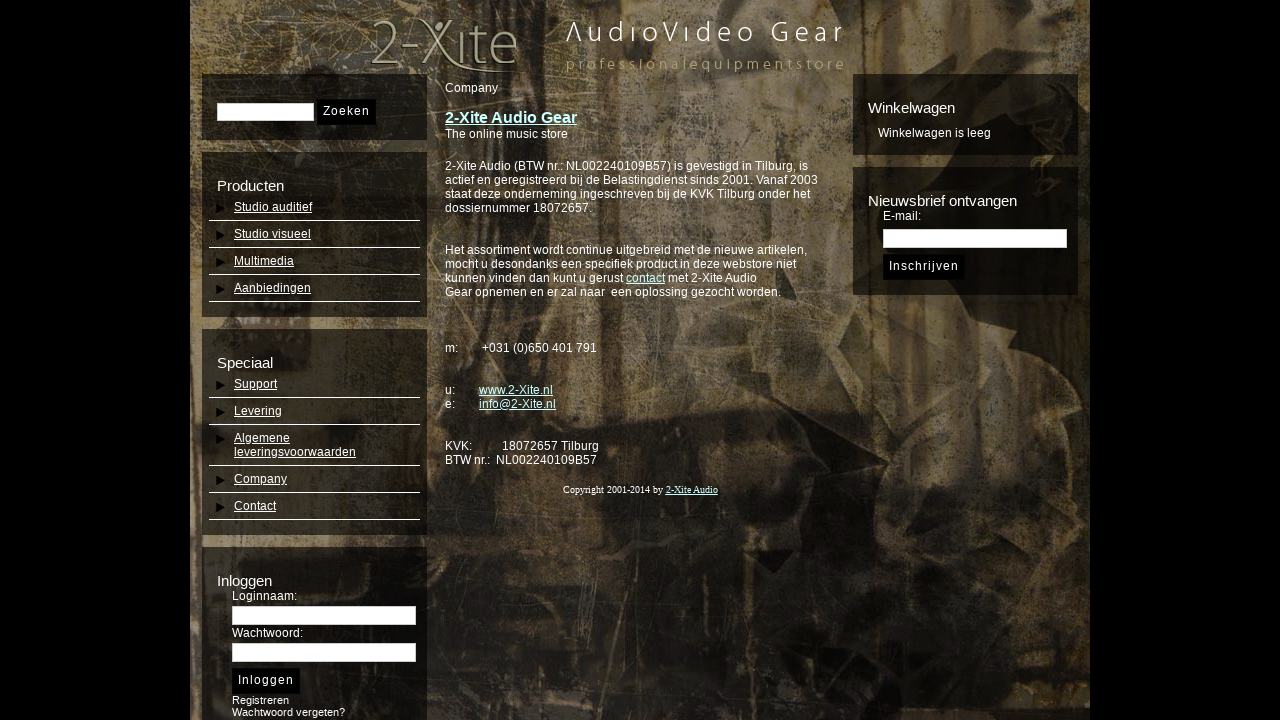

--- FILE ---
content_type: text/html; charset=utf-8
request_url: http://www.2-xite.nl/index.php?action=extra&extra=A_company&lang=NL
body_size: 2866
content:
<!DOCTYPE html PUBLIC "-//W3C//DTD XHTML 1.0 Transitional//EN" "http://www.w3.org/TR/xhtml1/DTD/xhtml1-transitional.dtd">
<html xmlns="http://www.w3.org/1999/xhtml">
<head>
<title>Company</title>
 <link type="text/css" href="js/jquery-ui-css/smoothness/jquery-ui-1.8.7.custom.css" rel="stylesheet" />
<script src="js/jquery/jquery-1.4.4.min.js" type="text/javascript"></script>
<script src="js/jqueryadd2cart/jqueryadd2cart.js" type="text/javascript"></script>
<script src="js/jquery/jquery-ui-1.8.7.custom.min.js" type="text/javascript"></script>
<meta name="author" content="2-Xite Audio Gear (tm)" /><meta name="keywords" content="Company" /><meta name="description" content="Voor klachten, vragen, actuele prijzen of andere opmerkingen gelieve een bericht sturen naar:    klanten support " /><meta name="rating" content="general" /><meta http_equiv="Content-Type" content="text/html; charset=iso-8859-1"><meta name="generator" content="LogiVert (5.5.6.26)" /><link rel="canonical" href="http://www.2-xite.nl/index.php?action=extra&amp;extra=A_company&amp;lang=NL" />

<meta http-equiv="Content-Type" content="text/html; charset=utf-8" />
<link rel="stylesheet" type="text/css" href="http://www.2-xite.nl/images/cataloge.css" />

<script src="http://code.jquery.com/jquery-1.7.2.js" type="text/javascript" charset="utf-8"></script>

<link type="text/css" href="http://store.fredmomotenko.com/skin/jplayer.blue.monday.css" rel="stylesheet" />
  <script type="text/javascript" src="http://store.fredmomotenko.com/js/jquery.jplayer.min.js"></script>
  <script type="text/javascript" src="http://store.fredmomotenko.com/playlists/playlist_media_fred_momotenko_store.js"></script>
  


<link rel="stylesheet" href="http://store.fredmomotenko.com/js/prettyphoto/prettyPhoto.css" type="text/css" media="screen" charset="utf-8" />
<script src="http://store.fredmomotenko.com/js/prettyphoto/jquery.prettyPhoto.js" type="text/javascript" charset="utf-8"></script>

</head>

<body>

<!-- container -->
<div id="container">

  <!-- header1 -->
  <div id="header1">
  </div>
  <!-- end:header1 -->
  <!-- header2 -->
  <div id="header2">
  </div>
  <!-- end:header2 -->
  <!-- header3 -->
  <div id="header3">
  </div>
  <!-- end:header3 -->
  <br class="clearfloat" />
  <!-- sidebar1 -->
  <div id="sidebar1">
  <!-- search -->
  <div class="top_box">
    <div class="cont_box">
    <div class="pad">
    <form action="http://www.2-xite.nl/index.php" method="get">
  <input type="hidden" value="search" name="action"/>
  <input type="hidden" value="NL" name="lang"/>
  <input type="text" class="text" value="" NAME="srchval"/>
  <input type="submit" class="login" value="Zoeken" alt="Zoeken"/>
</form>

    </div>
    </div>
  </div>
  <div class="fot_box"></div>
  <!-- end:search -->
    <!-- product-->
        <div class="top_box">
      <div class="cont_box">
        <div class="pad">
          <span class="sidebarBoxheader">Producten</span>
        </div>
        <ul id="submenu">
         
  <li><a name="grp8" class="menuGroups" href="http://www.2-xite.nl/index.php?item=studio-auditief&action=page&group_id=8&lang=NL">Studio auditief</a></li>
   
  <li><a name="grp26" class="menuGroups" href="http://www.2-xite.nl/index.php?item=studio-visueel&action=page&group_id=26&lang=NL">Studio visueel</a></li>
   
  <li><a name="grp12" class="menuGroups" href="http://www.2-xite.nl/index.php?item=multimedia&action=page&group_id=12&lang=NL">Multimedia</a></li>
   
  <li><a name="grp29" class="menuGroups" href="http://www.2-xite.nl/index.php?item=aanbiedingen&action=page&group_id=29&lang=NL">Aanbiedingen</a></li>
   

        </ul>
      </div>
    </div>
    <div class="fot_box"></div>
        <!-- end:product-->
    <!-- services-->
        <div class="top_box">
      <div class="cont_box">
        <div class="pad">
          <span class="sidebarBoxheader">Speciaal</span>
        </div>
        <ul id="submenu">
                            <li><a href="http://www.2-xite.nl/index.php?action=extra&extra=A_support&lang=NL">Support</a></li>
                        <li><a href="http://www.2-xite.nl/index.php?action=extra&extra=A_levering&lang=NL">Levering</a></li>
                        <li><a href="http://www.2-xite.nl/index.php?action=extra&extra=A_algemene_leveringsvoorwaarden&lang=NL">Algemene leveringsvoorwaarden</a></li>
                        <li><a href="http://www.2-xite.nl/index.php?action=extra&extra=A_company&lang=NL">Company</a></li>
                        <li><a href="http://www.2-xite.nl/index.php?action=extra&extra=A_contact&lang=NL">Contact</a></li>
                                                      
        </ul>
      </div>
    </div>
    <div class="fot_box"></div>
        <!-- end:services-->
    <!-- login-->
        <div class="top_box">
      <div class="cont_box">
        <div class="pad">
          <form action="http://www.2-xite.nl/index.php?action=login" method="POST" class="menuLogin">
  	<input type="hidden" name="lang" value="NL">
    <div class="box_top_all">
      <span class="sidebarBoxheader">Inloggen</span>
    </div>
    <div class="pad">
          <p class="loginerror"></p>
      <label for="login" class="tXt">Loginnaam:</label>
      <div><input type="text" name="login" id="login" class="lOg"></div>
      <label for="login" class="tXt">Wachtwoord:</label>
      <div><input type="password" name="password" id="password" class="lOg"></div>
      <div class="login1"><input type="submit" class="login" value="Inloggen"></div>
            <a href="http://www.2-xite.nl/index.php?action=register&lang=NL" class="menuLogin">Registreren</a><br/>
      <a href="http://www.2-xite.nl/index.php?action=recover&lang=NL" class="menuLogin">Wachtwoord vergeten?</a>
            </form>
</div>

        </div>
      </div>
    </div>
    <div class="fot_box"></div>
        <!-- end:login-->
  </div>
  <!-- end:sidebar1 -->
  <!-- sidebar2 -->
  <div id="sidebar2">
    <!-- shoppingcart-->
        <div class="top_box">
      <div class="cont_box">
        <div class="pad">
          <a href="http://www.2-xite.nl/index.php?action=showbasket&lang=NL" class="sidebarBoxheader">Winkelwagen</a>
          <div class="basKet"><div style="width:100%">
<table width="90%" border="0" cellpadding="0" cellspacing="0" id="cart">
        <tr> 
      <td colspan="2" class="menuShoppingcartempty">Winkelwagen is leeg</td>
    </tr>
      </table>
</div>
</div>
        </div>
      </div>
    </div>
    <div class="fot_box"></div>
        <!-- end:shoppingcart-->
        <div class="top_box">
      <div class="cont_box">
        <div class="pad">
          <form name="search" action="http://www.2-xite.nl/newsletter.php?action=subscribe&amp;lang=NL" method="post" class="menuNewsletter">
    <div class="box_top_all"><span class="sidebarBoxheader">Nieuwsbrief ontvangen</span></div>
    <div class="pad">
      <div class="tXt">E-mail:</div>
      <div><input type="text" name="email" value="" class="lOg" /></div>
      <div class="login1"><input type="submit" value="Inschrijven" class="login" /></div>
    </div>
  </form>

        </div>
      </div>
    </div>
    <div class="fot_box"></div>
      </div>
  <!-- end:sidebar2 -->
  <!-- mainContent -->
  <div id="mainContent">
  <p class="pageStandardheader">Company</p>
<br />
<p class="pageStandard"><p><div><a href="http://www.2-xite.nl" target=_lvblank><font size="3" color="#ccffff"><b><u>2-Xite Audio Gear</u></b></font></a></div>
<div>The online music store</div>
<div><font size="3"><b><br /></b></font></div>
<div>2-Xite Audio (BTW nr.: NL002240109B57) is gevestigd in Tilburg, is actief en geregistreerd bij de Belastingdienst sinds 2001. Vanaf 2003 staat deze onderneming ingeschreven bij de KVK Tilburg onder het dossiernummer 18072657.</div>
<div><br /></div>
<div><br /></div>
<div>Het assortiment wordt continue uitgebreid met de nieuwe artikelen, mocht u desondanks een specifiek product in deze webstore niet kunnen vinden dan kunt u gerust&nbsp;<a href="mailto:info@2-xite.nl"><font color="#ccffff"><u>contact</u></font></a>&nbsp;met&nbsp;2-Xite Audio Gear&nbsp;opnemen en er zal naar &nbsp;een oplossing gezocht worden.</div>
<div><br /></div>
<div><br /></div>
<div><br /></div>
<div>m: &nbsp; &nbsp; &nbsp; &nbsp;+031 (0)650 401 791&nbsp;</div>
<div><br /></div>
<div><br /></div>
<div>u: &nbsp; &nbsp; &nbsp; &nbsp;<a href="http://www.2-Xite.nl" target=_lvblank><font color="#ccffff"><u>www.2-Xite.nl</u></font></a></div>
<div>e: &nbsp; &nbsp; &nbsp; &nbsp;<a href="mailto:info@2-xite.nl"><font color="#ccffff"><u>info@2-Xite.nl</u></font></a></div>
<div><br /></div>
<div><br /></div>
<div>KVK: &nbsp; &nbsp; &nbsp; &nbsp;&nbsp; 18072657 Tilburg</div>
<div>BTW nr.: &nbsp;NL002240109B57</div>
</p></p>
<script type="text/javascript">
if ("" == "1") {
  alert('Uw gegevens zijn verzonden');
}
</script>
  </div>
  <!-- end:mainContent -->
  <br class="clearfloat" />
  <!-- footer -->
  <div id="footer">
    <p class="bottomFootertext"><span class="bottomFootertext"><p><div><font size="1" face="Times New Roman">Copyright 2001-2014 by&nbsp;</font><a href="mailto:info@2-xite.nl"><font size="1" color="#ccffff" face="Times New Roman"><u>2-Xite Audio</u></font></a></div>
</p></span></p>
  </div>
  <!-- end:footer -->

</div>
<!-- end:container -->

</body>
</html>


--- FILE ---
content_type: text/css
request_url: http://www.2-xite.nl/images/cataloge.css
body_size: 3073
content:
/*------------------------ Common ------------------------*/
*
{
	margin: 0 auto;
	padding: 0;
}
BODY
{
	font-family: Arial, Helvetica, sans-serif;
	font-size: 10px;
	color: #FFFFFF;
	background-color: transparent;
	background: #000000 url("contentbgimage.jpg") no-repeat fixed top;
	text-align: center;
/*this centers the container in IE 5* browsers. The text is then set to the left aligned default in the #container selector*/
}
A
{
	color: #FFFFFF;
}
A:hover
{
	color: #FFFFFF;
}
A IMG
{
	border: 0;
}
.clearfloat
{
	clear: both;
	height: 0;
	font-size: 1px;
	line-height: 0px;
}
.tXt
{
	padding-bottom: 3px;
	color: #FFF;
}
.lOg
{
	width: 180px;
	border: 1px solid #CCC;
	padding: 1px;
	margin-top: 3px;
	margin-bottom: 1px;
}
.error
{
	text-decoration: none;
	color: #FF0000;
	text-align: center;
}
.dropdown
{
}
.field
{
	background: url(seachfield.jpg) no-repeat;
	border: none;
	height: 27px;
}
/*------------------------ Container ------------------------*/
#container
{
	margin: 0 auto;
	position: relative;
	text-align: left;
	width: 900px;
}
/*------------------------ Header ------------------------*/
#header1
{
	display: none;
	width: auto;
	position: relative;
	height: 0px;
	background-color: transparent;
	text-align: left;
	vertical-align: top;
	padding: 0px;
}
#header2
{
	display: block;
	width: 593px;
	position: fixed;
	/*[empty]height:;*/
	background-color: transparent;
	background: transparent url("2-XiteAVG_logo.png") no-repeat 0px 0px;
	text-align: center;
	vertical-align: 0.3em;
	padding: 37px;
	/*+placement:shift -116px 18px;*/
	position: relative;
	left: -116px;
	top: 18px;
	margin-top: -19px;
	margin-bottom: 9px;
}
#header3
{
	display: block;
	width: auto;
	position: relative;
	height: 0px;
	background-color: transparent;
	text-align: left;
	vertical-align: top;
	padding: 10px;
}
.logo
{
	padding: 10px 0px 0px 10px;
}
.language
{
	float: right;
	padding-right: 15px;
}
#menu2
{
	padding: 0;
	height: 45px;
	padding-left: 5px;
	background: transparent;
}
#menu2 UL
{
	margin: 0;
	padding: 0;
	list-style: none;
}
#menu2 LI
{
	display: inline;
	margin: 0 2px 0 0;
	padding: 0;
}
#menu2 A, #menu2 STRONG
{
	float: left;
	padding: 0px 4px 0px 9px;
	text-decoration: none;
	background: transparent url("h2menulstdleft.jpg") no-repeat left top;
}
#menu2 A SPAN
{
	float: left;
	display: block;
	padding: 8px 20px 13px 10px;
	background: transparent url("h2menulstdright.jpg") no-repeat right top;
}
#menu2 A:hover
{
	background: transparent url("h2menulhovleft.jpg") no-repeat left top;
}
#menu2 A:hover SPAN
{
	background: transparent url("h2menulhovright.jpg") no-repeat right top;
}
#menu3
{
	padding: 0;
	height: 45px;
	padding-left: 5px;
	background: transparent;
}
#menu3 UL
{
	margin: 0;
	padding: 0;
	list-style: none;
}
#menu3 LI
{
	display: inline;
	margin: 0 2px 0 0;
	padding: 0;
}
#menu3 A, #menu3 STRONG
{
	float: left;
	padding: 0px 4px 0px 9px;
	text-decoration: none;
	background: transparent url("h3menulstdleft.jpg") no-repeat left top;
}
#menu3 A SPAN
{
	float: left;
	display: block;
	padding: 8px 20px 13px 10px;
	background: transparent url("h3menulstdright.jpg") no-repeat right top;
}
#menu3 A:hover
{
	cursor: inherit;
	background: transparent url("h3menulhovleft.jpg") no-repeat left top;
}
#menu3 A:hover SPAN
{
	background: transparent url("h3menulhovright.jpg") no-repeat right top;
}
.title2
{
}
.title2Sitetitle
{
	font-size: 18px;
	color: #FFFFFF;
	font-weight: normal;
	font-style: normal;
	text-decoration: none;
}
.title2Sitesubtitle
{
	font-size: 16px;
	color: #FFFFFF;
	font-weight: normal;
	font-style: normal;
	text-decoration: none;
}
.title3
{
}
.title3Sitetitle
{
	font-size: 12px;
	color: #FFFFFF;
	font-weight: normal;
	font-style: normal;
	text-decoration: none;
}
.title3Sitesubtitle
{
	font-size: 12px;
	color: #FFFFFF;
	font-weight: normal;
	font-style: normal;
	text-decoration: none;
}
/*------------------------ sidebars ------------------------*/
#sidebar1
{
	float: left;
	width: 225px;
	background-color: transparent;
	text-align: left;
	vertical-align: top;
	padding: 10px;
	font-size: 11px;
	color: #FFFFFF;
	font-weight: normal;
	font-style: normal;
	text-decoration: none;
	position: fixed;
	left: 50%;
	margin-left: -448px;
	margin-top: -32px;
}
#sidebar1 .top_box
{
	margin-top: 12px;
	width: 225px;
	background: url("mlbodyimage.png") repeat-y;
	/*+placement:shift;*/
	position: relative;
	left: 0;
	top: 0;
}
#sidebar1 .cont_box
{
	padding-top: 25px;
}
#sidebar1 .fot_box
{
	height: 15px;
	width: 225px;
	background: url("mlbodyimage.png") repeat-y;
}
#sidebar1 .sidebarBoxheader
{
	font-size: 15px;
	color: #FFFFFF;
	font-weight: normal;
	font-style: normal;
	text-decoration: none;
	font-family: Arial;
}
#sidebar1 #submenu
{
	margin-top: 0px;
}
#sidebar1 #submenu UL
{
	margin: 0;
	padding: 0;
	list-style: none;
}
#sidebar1 #submenu LI
{
	margin: 0 7px;
	list-style: none;
	border-bottom: 1px solid #FFFFFF;
	font-size: 12px;
	color: #FFFFFF;
	font-weight: normal;
	font-style: normal;
	text-decoration: none;
}
#sidebar1 #submenu LI A
{
	list-style: none;
	padding: 6px 10px 6px 25px;
	display: block;
	text-decoration: none;
	cursor: pointer;
	background: url("bullet.png") no-repeat 5px 10px;
	font-size: 12px;
	color: #FFFFFF;
	font-weight: normal;
	font-style: normal;
	text-decoration: underline;
}
#sidebar1 #submenu LI A:hover
{
	font-size: 12px;
	color: #FFFFFF;
	font-weight: normal;
	font-style: normal;
	text-decoration: none;
}
#sidebar1 .menuShoppingcartitemheader
{
	font-size: 12px;
	color: #FFFFFF;
	font-weight: normal;
	font-style: normal;
	text-decoration: none;
}
#sidebar1 .menuShoppingcartitem
{
	font-size: 12px;
	color: #FFFFFF;
	font-weight: normal;
	font-style: normal;
	text-decoration: none;
}
#sidebar1 TD.menuShoppingcartitem
{
	text-align: right;
	vertical-align: top;
}
#sidebar1 .menuShoppingcartempty
{
	font-size: 12px;
	color: #FFFFFF;
	font-weight: normal;
	font-style: normal;
	text-decoration: none;
}
#sidebar1 .tXt
{
	font-size: 12px;
	color: #FFFFFF;
	font-weight: normal;
	font-style: normal;
	text-decoration: none;
}
#sidebar1 INPUT.text
{
	width: 85px;
	margin: 0;
	padding: 1px 5px 3px;
	border: 1px solid #CCC;
	color: #333;
	font-size: 11px;
	vertical-align: middle;
}
#sidebar1 INPUT.login
{
	padding: 1px 5px 3px;
	vertical-align: middle;
	background: url(defaultbutton.gif) repeat-x;
}
#sidebar2
{
	float: right;
	width: 225px;
	background-color: transparent;
	text-align: left;
	vertical-align: top;
	padding: 10px;
	font-size: 12px;
	color: #FFFFFF;
	font-weight: normal;
	font-style: normal;
	text-decoration: none;
	position: fixed;
	left: 50%;
	margin-left: 203px;
	margin-top: -32px;
}
#sidebar2 .top_box
{
	margin-top: 12px;
	width: 225px;
}
#sidebar2 .cont_box
{
	padding-top: 25px;
	background: url("mlbodyimage.png") repeat-y;
}
#sidebar2 .fot_box
{
	height: 15px;
	width: 225px;
	background: url("mlbodyimage.png") repeat-y;
}
#sidebar2 .sidebarBoxheader
{
	font-size: 15px;
	color: #FFFFFF;
	font-weight: normal;
	font-style: normal;
	text-decoration: none;
	font-family: Arial;
}
#sidebar2 #submenu
{
	margin-top: 3px;
}
#sidebar2 #submenu UL
{
	margin: 0;
	padding: 0;
	list-style: none;
}
#sidebar2 #submenu LI
{
	margin: 0 7px;
	list-style: none;
	border-bottom: 1px solid #FFFFFF;
	font-size: 12px;
	color: #FFFFFF;
	font-weight: normal;
	font-style: normal;
	text-decoration: none;
}
#sidebar2 #submenu LI A
{
	list-style: none;
	padding: 6px 10px 6px 25px;
	display: block;
	text-decoration: none;
	cursor: pointer;
	background: url("bullet.png") no-repeat 5px 10px;
	font-size: 12px;
	color: #FFFFFF;
	font-weight: normal;
	font-style: normal;
	text-decoration: underline;
}
#sidebar2 #submenu LI A:hover
{
	font-size: 12px;
	color: #FFFFFF;
	font-weight: normal;
	font-style: normal;
	text-decoration: none;
}
#sidebar2 .menuShoppingcartitemheader
{
	font-size: 12px;
	color: #FFFFFF;
	font-weight: normal;
	font-style: normal;
	text-decoration: none;
}
#sidebar2 .menuShoppingcartitem
{
	font-size: 12px;
	color: #FFFFFF;
	font-weight: normal;
	font-style: normal;
	text-decoration: none;
}
#sidebar2 TD.menuShoppingcartitem
{
	text-align: right;
	vertical-align: top;
}
#sidebar2 .menuShoppingcartempty
{
	font-size: 12px;
	color: #FFFFFF;
	font-weight: normal;
	font-style: normal;
	text-decoration: none;
}
#sidebar2 .tXt
{
	font-size: 12px;
	color: #FFFFFF;
	font-weight: normal;
	font-style: normal;
	text-decoration: none;
}
#sidebar2 INPUT.text
{
	width: 85px;
	margin: 0;
	padding: 1px 5px 3px;
	border: 1px solid #CCC;
	color: #333;
	font-size: 11px;
	vertical-align: middle;
}
#sidebar2 INPUT.login
{
	padding: 1px 5px 3px;
	vertical-align: middle;
	background: url(defaultbutton.gif) repeat-x;
}
.pad
{
	padding: 0 15px;
}
/*------------------------ shoppingcart ------------------------*/
.basKet
{
	padding-top: 10px;
	font-size: 12px;
}
/*------------------------ newsletter ------------------------*/
.menuNewsletterheader
{
	margin: 0px;
	height: 40px;
	color: #FFF;
	margin: 0px;
	width: 145px;
	padding-right: 145px;
	background-image: url(box3.gif);
	background-repeat: no-repeat;
	line-height: 32px;
	font-weight: bold;
	vertical-align: middle;
	float: left;
	padding-top: 0px;
	padding-left: 10px;
}
.menuNewsletter
{
	font-weight: normal;
}
/*------------------------ topLanguages ------------------------*/
A.topLanguages
{
	text-decoration: none;
}
A.topLanguages:hover
{
	text-decoration: underline;
}
/*------------------------ login ------------------------*/
.login
{
	padding: 1px 5px 3px;
	background: url(defaultbutton.gif) repeat-x;
	color: #FFFFFF;
	font-weight: normal;
	font-size: 9pt;
	font-family: arial;
	border: 1px solid #050505;
	letter-spacing: 1px;
	line-height: 1.7;
}
.login1
{
	padding-top: 5px;
	font-size: 11px;
}
.loginerror
{
	text-align: left;
	color: #FF0000;
}
.menuLoginheader
{
	font-weight: bold;
}
.menuLogin
{
	font-weight: normal;
}
A.menuLogin
{
	text-decoration: none;
	font-weight: normal;
}
A.menuLogin:hover
{
	text-decoration: underline;
	font-weight: normal;
}
/*------------------------ maincontent ------------------------*/
#mainContent
{
	height: auto;
	overflow: hidden;
	text-align: justify;
	background-color: transparent;
	background-repeat: repeat;
	text-align: left;
	vertical-align: top;
	padding: 7px;
	font-size: 12px;
	color: #FFFFFF;
	font-weight: normal;
	font-style: normal;
	text-decoration: none;
	background-image: url("http://store.fredmomotenko.com/back_backround.png");
	margin-top: -10px;
	margin-left: 248px;
	width: 390px;
}
#mainContent A
{
	font-size: 12px;
	color: #FFFFFF;
	font-weight: normal;
	font-style: normal;
	text-decoration: underline;
}
#mainContent A:hover
{
	font-size: 12px;
	color: #FFFFFF;
	font-weight: normal;
	font-style: normal;
	text-decoration: none;
}
#mainContent UL
{
	margin: 0;
	padding: 0;
	list-style: none;
}
#mainContent LI
{
	padding: 6px 10px 6px 20px;
	display: block;
	text-decoration: none;
	list-style: none;
	/*[disabled]background:url(bullet.png) no-repeat 5px 10px;*/
}
/*------------------------ pageAttentionarticles ------------------------*/
.pageAttentionarticlesheader
{
	font-size: 15px;
	color: #FFFFFF;
	font-weight: bold;
	font-style: normal;
	text-decoration: none;
	height: 0px;
}
.pageAttentionarticles
{
	text-decoration: none;
	font-weight: normal;
}
A.pageAttentionarticles
{
	text-decoration: none;
	font-weight: normal;
}
A.pageAttentionarticles:hover
{
	text-decoration: underline;
	font-weight: normal;
}
IMG.pageAttentionarticles
{
	border: 0px solid #000000;
	margin-bottom: 10px;
	margin-right: 10px;
}
/*------------------------ pagePromotionarticles ------------------------*/
.pagePromotionarticlesheader
{
	font-size: 18px;
	color: #FFFFFF;
	font-weight: normal;
	font-style: normal;
	text-decoration: none;
}
.pagePromotionarticles
{
	text-decoration: none;
	font-weight: normal;
}
A.pagePromotionarticles
{
	text-decoration: none;
	font-weight: normal;
}
A.pagePromotionarticles:hover
{
	text-decoration: underline;
	font-weight: normal;
}
IMG.pagePromotionarticles
{
	border: 0px solid #000000;
	margin-bottom: 10px;
	margin-right: 10px;
}
/*------------------------ pageWelcome ------------------------*/
.pageWelcomeheader
{
	font-size: 18px;
	color: #FFFFFF;
	font-weight: normal;
	font-style: normal;
	text-decoration: none;
}
.pageWelcome
{
	text-decoration: none;
	font-weight: normal;
}
/*------------------------ footer ------------------------*/
#footer
{
	background-color: transparent;
	text-align: center;
	vertical-align: top;
	padding: 10px;
	font-size: 12px;
	color: #FFFFFF;
	font-weight: normal;
	font-style: normal;
	text-decoration: none;
}
#footer A
{
	font-size: 12px;
	color: #FFFFFF;
	font-weight: normal;
	font-style: normal;
	text-decoration: underline;
}
#footer A:hover
{
	font-size: 12px;
	color: #FFFFFF;
	font-weight: normal;
	font-style: normal;
	text-decoration: none;
}
#footer U
{
}
#footer P
{
}
.bottomFootertext
{
}
P.bottomFootertext
{
}
/*------------------------ extrapages ------------------------*/
.bottomExtrapages
{
	font-weight: normal;
}
A.bottomExtrapages
{
	text-decoration: none;
	font-weight: normal;
}
A.bottomExtrapages:hover
{
	text-decoration: underline;
	font-weight: normal;
	color: #FFF;
}
P.bottomExtrapages
{
	text-align: center;
}
A.topExtrapages
{
	text-decoration: none;
}
A.topExtrapages:hover
{
	text-decoration: underline;
}
A.menuExtrapages
{
	margin: 0px;
	text-decoration: none;
	background-image: url(box4.gif);
	background-repeat: no-repeat;
	width: 145px;
	line-height: 27px;
	float: left;
	padding-top: 0px;
	padding-right: 0;
	padding-bottom: 0px;
	padding-left: 35px;
}
A.menuExtrapages:hover
{
	color: #F00;
}
/*------------------------ pageStandard ------------------------*/
.pageStandardheader
{
	font-size: 12px;
	color: #FFFFFF;
	font-weight: normal;
	font-style: normal;
	text-decoration: none;
}
.pageStandard
{
	text-decoration: none;
}
.pageStandardmarked
{
	text-decoration: none;
	background-color: #FFFF00;
}
TABLE.pageStandard
{
	text-decoration: none;
	width: 95%;
}
TD.pageStandard
{
	text-decoration: none;
	text-align: left;
}
TD.pageStandardheader
{
	text-decoration: none;
	text-align: left;
	font-weight: normal;
}
TD.pageStandardcenter
{
	text-decoration: none;
	text-align: center;
}
TD.pageStandardright
{
	text-decoration: none;
	text-align: right;
}
TD.pageStandardgray
{
	text-decoration: none;
	text-align: left;
	background-color: #CCCCCC;
}
A.pageStandard
{
	text-decoration: none;
	font-weight: normal;
}
A.pageStandard:hover
{
	text-decoration: underline;
	font-weight: normal;
}
/*------------------------ menuSearch ------------------------*/
.menuSearchheader
{
	font-weight: bold;
}
.menuSearch
{
	font-weight: normal;
}
A.menuSearch
{
	text-decoration: none;
	font-weight: normal;
}
A.menuSearch:hover
{
	text-decoration: underline;
	font-weight: normal;
}
/*------------------------ pageProductlisting ------------------------*/
.pageProductlistingheader
{
	font-size: 18px;
	color: #FFFFFF;
	font-weight: normal;
	font-style: normal;
	text-decoration: none;
}
.pageProductlistingcurgroupstruct
{
	text-decoration: none;
	/*[empty]width:;*/
}
A.pageProductlistingcurgroupstruct
{
	text-decoration: none;
	/*+placement:shift 1px 4px;*/
	position: relative;
	left: 1px;
	top: 4px;
}
A.pageProductlistingcurgroupstruct:hover
{
	text-decoration: none;
}
.pageProductlisting
{
	text-decoration: none;
	font-weight: normal;
}
A.pageProductlisting
{
	text-decoration: none;
	font-weight: normal;
}
A.pageProductlisting:hover
{
	text-decoration: underline;
	font-weight: normal;
}
IMG.pageProductlisting
{
	border: 0px solid #000000;
	margin-bottom: 10px;
	margin-right: 10px;
}
IMG.pageProductlistinggroupimage
{
	border: 0px solid #000000;
	vertical-align: text-top;
	padding: 5px;
	margin-bottom: 10px;
	margin-right: 10px;
}
.pageProductlistingsubgroup
{
	text-decoration: none;
	font-weight: normal;
}
A.pageProductlistingsubgroup
{
	text-decoration: none;
	font-weight: normal;
}
A.pageProductlistingsubgroup:hover
{
	text-decoration: underline;
	font-weight: normal;
}
UL.pageProductlistingsubgroup
{
}
LI.pageProductlistingsubgroup
{
}
.pageProductlistingpages
{
	text-decoration: none;
	font-weight: bold;
}
A.pageProductlistingpages
{
	text-decoration: none;
	font-weight: normal;
}
A.pageProductlistingpages:hover
{
	text-decoration: underline;
	font-weight: normal;
}
A.pageProductlistingpagesprevious
{
	text-decoration: none;
	font-weight: normal;
}
A.pageProductlistingpagesprevious:hover
{
	text-decoration: underline;
	font-weight: normal;
}
A.pageProductlistingpagesnext
{
	text-decoration: none;
	font-weight: normal;
}
A.pageProductlistingpagesnext:hover
{
	text-decoration: underline;
	font-weight: normal;
}
/*------------------------ article ------------------------*/
.article
{
	text-decoration: none;
	font-weight: normal;
}
A.article
{
	text-decoration: none;
	font-weight: normal;
}
A.article:hover
{
	text-decoration: underline;
	font-weight: normal;
}
IMG.article
{
	border: 0px solid #000000;
	vertical-align: text-top;
	float: left;
	margin-bottom: 10px;
	margin-right: 10px;
}
IMG.articleNofloat
{
	border: 0px solid #000000;
	vertical-align: text-top;
	margin-bottom: 10px;
	margin-right: 10px;
}
.articleDescription
{
	text-decoration: none;
	font-weight: normal;
}
A.articleDescription
{
	text-decoration: none;
	font-weight: normal;
}
A.articleDescription:hover
{
	text-decoration: underline;
	font-weight: normal;
}
.articlePrice
{
	font-size: 16px;
	color: #FFFFFF;
	font-weight: bold;
	font-style: normal;
	text-decoration: none;
}
.articlePriceseccurr
{
	font-size: 16px;
	color: #FFFFFF;
	font-weight: bold;
	font-style: normal;
	text-decoration: none;
}
.articlePricerecommended
{
	text-decoration: none;
	font-weight: bold;
	font-style: italic;
}
.articlePriceecotaxes
{
	text-decoration: none;
	font-style: italic;
}
.pageProductheader
{
	font-size: 18px;
	color: #FFFFFF;
	font-weight: normal;
	font-style: normal;
	text-decoration: none;
}
.articleRelatedartocleheader
{
	text-decoration: none;
	font-weight: bold;
}
.articleCrossmarketingheader
{
	text-decoration: none;
	font-weight: bold;
}
/*------------------------ pageCart ------------------------*/
.pageCartheader
{
	font-size: 18px;
	color: #FFFFFF;
	font-weight: normal;
	font-style: normal;
	text-decoration: none;
}
TD.pageCartheader
{
	text-decoration: none;
	font-weight: bold;
	text-align: left;
	font-size: 12px;
	color: #FFFFFF;
}
TD.pageCartheaderright
{
	text-decoration: none;
	font-weight: bold;
	text-align: right;
}
.pageCart
{
	text-decoration: none;
}
A.pageCart
{
	text-decoration: none;
	font-weight: normal;
}
A.pageCart:hover
{
	text-decoration: underline;
	font-weight: normal;
}
TABLE.pageCart
{
	text-decoration: none;
	width: 92%;
	margin-left: 0;
}
TD.pageCart
{
	text-decoration: none;
	text-align: left;
}
TD.pageCartright
{
	text-decoration: none;
	text-align: right;
}
TD.pageCartcenter
{
	text-decoration: none;
	text-align: center;
}
.pageCartsteps
{
	text-decoration: none;
}
.pageCartstepscurrentstep
{
	text-decoration: none;
	font-weight: bold;
	color: #F00;
}
/*------------------------ neutral ------------------------*/
.h1neutral
{
	padding: 0;
	display: inline;
	background-image: none;
	font-size: 12px;
	color: #FFFFFF;
	font-weight: normal;
	font-style: normal;
	text-decoration: none;
	/*+placement:shift;*/
	position: relative;
	left: 0;
	top: 0;
}
.h1neutral A
{
	color: inherit;
	text-decoration: underline;
	background-image: none;
}
.h1neutral A:hover
{
	color: inherit;
	text-decoration: none;
	background-image: none;
}
.h2neutral
{
	color: inherit;
	font-weight: bold;
	font-size: 12px;
	display: inline;
	background-image: none;
}
.h2neutral A
{
	color: inherit;
	text-decoration: underline;
	background-image: none;
}
.h2neutral A:hover
{
	color: inherit;
	text-decoration: none;
	background-image: none;
}
/*------------------------ artlcompdisplay ------------------------



------------------------ Code added by LogiVert ------------------------



------------------------ Code added by LogiVert ------------------------



------------------------ Code added by LogiVert ------------------------



------------------------ Code added by LogiVert ------------------------



------------------------ Code added by LogiVert ------------------------



------------------------ Code added by LogiVert ------------------------



------------------------ Code added by LogiVert ------------------------



------------------------ Code added by LogiVert ------------------------



------------------------ Code added by LogiVert ------------------------



------------------------ Code added by LogiVert ------------------------



------------------------ Code added by LogiVert ------------------------
------------------------ Code added by LogiVert ------------------------
------------------------ Code added by LogiVert ------------------------*/












/* ------------------------ Code added by LogiVert ------------------------ */

.artlcompdisplaybtm {
  bottom: 10px;
  width: 190px;
  position: absolute;
  left: 0px;
}
.submenulvl2 {
  padding-left: 2ex;
}
.submenulvl3 {
  padding-left: 4ex;
}
.attcompdisplaybtm {
  bottom: 0px;
  width: 170px;
  position: absolute;
  left: 0px;
}
.crossmcompdisplaybtm {
  bottom: 0px;
  width: 190px;
  position: absolute;
  left: 0px;
}
.bodyDef #mainContent #tabs LI {
  background: transparent none no-repeat;
  padding: 0;
}
.bodyDef #mainContent #tabs .ui-state-default {
  border: 1px solid #D3D3D3;
  background: #E6E6E6 url(images/ui-bg_glass_75_e6e6e6_1x400.png) repeat-x 50% 50%;
}
.bodyDef #mainContent #tabs .ui-state-active {
  border: 1px solid #AAAAAA;
  background: #FFFFFF url(images/ui-bg_glass_65_ffffff_1x400.png) repeat-x 50% 50%;
  font-weight: normal;
  color: #212121;
}
